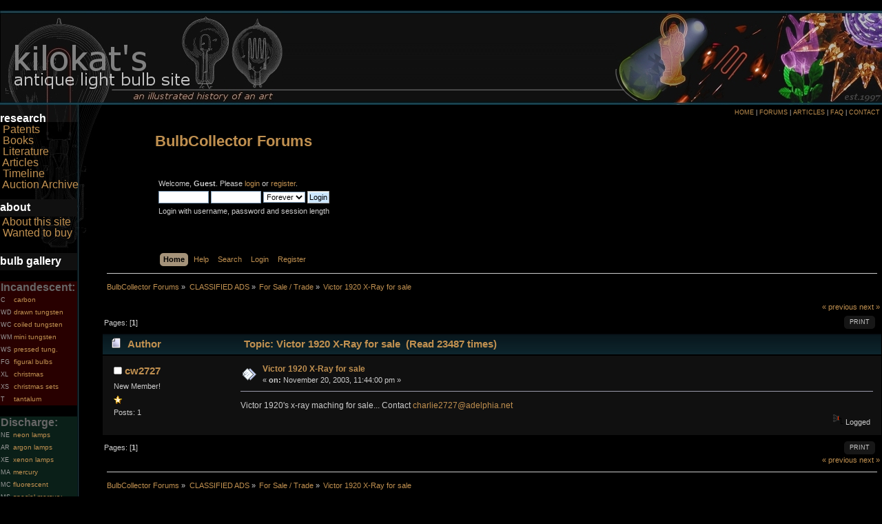

--- FILE ---
content_type: text/html; charset=ISO-8859-1
request_url: http://bulbcollector.com/forum/index.php?PHPSESSID=57idtng6e26eq3cbbrv92c3th3&topic=144.0
body_size: 5878
content:
<!DOCTYPE html PUBLIC "-//W3C//DTD XHTML 1.0 Transitional//EN" "http://www.w3.org/TR/xhtml1/DTD/xhtml1-transitional.dtd">
<html xmlns="http://www.w3.org/1999/xhtml">
<head>
	<link rel="stylesheet" type="text/css" href="http://bulbcollector.com/forum/Themes/default/css/index.css?fin20" />
	<link rel="stylesheet" type="text/css" href="http://bulbcollector.com/forum/Themes/default/css/webkit.css" />
	<script type="text/javascript" src="http://bulbcollector.com/forum/Themes/default/scripts/script.js?fin20"></script>
	<script type="text/javascript" src="http://bulbcollector.com/forum/Themes/default/scripts/theme.js?fin20"></script>
	<script type="text/javascript"><!-- // --><![CDATA[
		var smf_theme_url = "http://bulbcollector.com/forum/Themes/default";
		var smf_default_theme_url = "http://bulbcollector.com/forum/Themes/default";
		var smf_images_url = "http://bulbcollector.com/forum/Themes/default/images";
		var smf_scripturl = "http://bulbcollector.com/forum/index.php?PHPSESSID=57idtng6e26eq3cbbrv92c3th3&amp;";
		var smf_iso_case_folding = false;
		var smf_charset = "ISO-8859-1";
		var ajax_notification_text = "Loading...";
		var ajax_notification_cancel_text = "Cancel";
	// ]]></script>
	<meta http-equiv="Content-Type" content="text/html; charset=ISO-8859-1" />
	<meta name="description" content="Victor 1920 X-Ray for sale" />
	<title>Victor 1920 X-Ray for sale</title>
	<link rel="canonical" href="http://bulbcollector.com/forum/index.php?topic=144.0" />
	<link rel="help" href="http://bulbcollector.com/forum/index.php?PHPSESSID=57idtng6e26eq3cbbrv92c3th3&amp;action=help" />
	<link rel="search" href="http://bulbcollector.com/forum/index.php?PHPSESSID=57idtng6e26eq3cbbrv92c3th3&amp;action=search" />
	<link rel="contents" href="http://bulbcollector.com/forum/index.php?PHPSESSID=57idtng6e26eq3cbbrv92c3th3&amp;" />
	<link rel="prev" href="http://bulbcollector.com/forum/index.php?PHPSESSID=57idtng6e26eq3cbbrv92c3th3&amp;topic=144.0;prev_next=prev" />
	<link rel="next" href="http://bulbcollector.com/forum/index.php?PHPSESSID=57idtng6e26eq3cbbrv92c3th3&amp;topic=144.0;prev_next=next" />
	<link rel="index" href="http://bulbcollector.com/forum/index.php?PHPSESSID=57idtng6e26eq3cbbrv92c3th3&amp;board=8.0" />
		<script type="text/javascript" src="http://bulbcollector.com/forum/Themes/default/scripts/captcha.js"></script>
</head>
<body><html>
<head>
<link href="/bulbcollector.css" rel="stylesheet" type="text/css">
</head>
<body topmargin="0" leftmargin="0" margin="0" left="" bgcolor="#000000" link="#D09578" vlink="#D09578" alink="#D09578">
<a name="topofpage"></a>
<table width="100%" height="137" border="0" cellpadding="0" cellspacing="0" id="Header">
  <tr>
    <td width="125" height="137" bgcolor="#CCCCCC"><a href="/index.html"><img src="/header1.jpg" alt="Kilokat's Antique Light Bulb Site" width="125" height="137" border="0"></a></td>
    <td width="167" height="137" bgcolor="#CCCCCC"><a href="/index.html"><img src="/header2.jpg" alt="Kilokat's Antique Light Bulb Site" width="167" height="137" border="0"></a></td>
    <td width="118" height="137" bgcolor="#CCCCCC"><img src="/header3.jpg" alt="Kilokat's Antique Light Bulb Site" width="118" height="137"></td>
    <td width="100%" height="137" background="/header4.jpg" bgcolor="#CCCCCC">&nbsp;</td>
    <td width="175" height="137" bgcolor="#CCCCCC"><img src="/header5.jpg" alt="Kilokat's Antique Light Bulb Site" width="175" height="137" border="0"></td>
    <td width="101" height="137" bgcolor="#CCCCCC"><img src="/header6.jpg" alt="Kilokat's Antique Light Bulb Site" width="101" height="137" border="0"></td>
    <td width="131" height="137" bgcolor="#CCCCCC"><img src="/header8.jpg" alt="Kilokat's Antique Light Bulb Site" width="112" height="137"></td>
  </tr>
</table>
<table width="100%" height="100%" border="0" cellpadding="0" cellspacing="0">
  <!--DWLayoutTable-->
  <tr>
    <td width="125" height="100%" valign="top" nowrap background="/menu.jpg"><table width="100%" height="208" border="0" cellpadding="0" cellspacing="0">
      <tr>
        <td width="125" height="215" valign="top" background="/menuback.jpg"><p align="left"><font color="#FFFFFF" face="Verdana, Arial, Helvetica, sans-serif"><strong><span class="style49">research</span><br>
          </strong></font><span class="style49">&nbsp;<a href="http://bulbcollector.com/gateway/Patent_Archive">Patents</a><br>
&nbsp;<a href="/books.html">Books</a><br>
&nbsp;<a href="http://bulbcollector.com/gateway/Vintage_Literature">Literature</a><br>
&nbsp;<a href="/articles.html">Articles</a><br>
&nbsp;<a href="/timeline.html">Timeline</a><br>
&nbsp;<a href="http://bulbcollector.com/cgi-bin/ImageFolio31/imageFolio.cgi?login=1">Auction Archive</a></span> </p>
            <table width="112" height="25" border="0" cellpadding="0" cellspacing="0">
              <tr>
                <td width="120" bgcolor="#101010"><span class="style49"><font color="#FFFFFF" face="Verdana, Arial, Helvetica, sans-serif"><strong>about</strong></font></span></td>
              </tr>
            </table>
              <span class="style49"> <a href="../about.html">About this site </a><br>
			  &nbsp;<a href="../wish-list.html">Wanted to buy </a></span><br>
              <font face="Verdana, Arial, Helvetica, sans-serif">
              </font><font face="Verdana, Arial, Helvetica, sans-serif">
                </font>
         </td>
      </tr>
    </table>
      <table width="112" height="25" border="0" cellpadding="0" cellspacing="0">
        <tr>
          <td bgcolor="#101010"><span class="style49"><font color="#FFFFFF" face="Verdana, Arial, Helvetica, sans-serif"><strong>bulb gallery</strong></font></span></td>
        </tr>
      </table>
      <br>
      <table width="90%" border="0" cellspacing="0" cellpadding="1">
        <tr bgcolor="#280000">
          <td colspan="2"><span class="style49"><font color="#666666"><strong>Incandescent:</strong></font></span></td>
        </tr>
        <tr bgcolor="#280000" class="style5">
          <td width="16%" class="style5"><div align="left" class="style6"><font color="#999999">C</font></div></td>
          <td width="84%"><span class="style5"><a href="http://bulbcollector.com/gateway/Incandescent_Lamps/Carbon_Filament">carbon</a></span></td>
        </tr>
        <tr bgcolor="#280000" class="style5">
          <td width="16%" class="style5"><div align="left" class="style6"><font color="#999999">WD</font></div></td>
          <td width="84%"><a href="http://bulbcollector.com/gateway/Incandescent_Lamps/Drawn_Tungsten_Filament"><span class="style5">drawn tungsten</span></a></td>
        </tr>
        <tr bgcolor="#280000" class="style5">
          <td width="16%" class="style5"><div align="left" class="style6"><font color="#999999">WC</font></div></td>
          <td width="84%"><a href="http://bulbcollector.com/gateway/Incandescent_Lamps/Coiled_Tungsten_Filament"><span class="style5">coiled tungsten</span></a></td>
        </tr>
        <tr bgcolor="#280000" class="style5">
          <td width="16%" class="style5"><div align="left" class="style6"><font color="#999999">WM</font></div></td>
          <td width="84%"><a href="http://bulbcollector.com/gateway/Incandescent_Lamps/Miniature_Tungsten_Filament"><span class="style5">mini tungsten</span></a></td>
        </tr>
        <tr bgcolor="#280000" class="style5">
          <td width="16%" class="style5"><div align="left" class="style6"><font color="#999999">WS</font></div></td>
          <td width="84%"><a href="http://bulbcollector.com/gateway/Incandescent_Lamps/Pressed_Tungsten_Filament"><span class="style5">pressed tung.</span></a></td>
        </tr>
        <tr bgcolor="#280000" class="style5">
          <td width="16%" class="style5"><div align="left" class="style6"><font color="#999999">FG</font></div></td>
          <td width="84%"><a href="http://bulbcollector.com/gateway/Incandescent_Lamps/Figurals"><span class="style5">figural bulbs</span></a></td>
        </tr>
        <tr bgcolor="#280000" class="style5">
          <td width="16%" class="style5"><div align="left" class="style6"><font color="#999999">XL</font></div></td>
          <td width="84%"><span class="style5"><a href="http://bulbcollector.com/gateway/Incandescent_Lamps/Christmas">christmas</a> </span></td>
        </tr>
        <tr bgcolor="#280000" class="style5">
          <td width="16%" class="style5"><div align="left" class="style6"><font color="#999999">XS</font></div></td>
          <td width="84%"><a href="http://bulbcollector.com/gateway/Incandescent_Lamps/Christmas_Sets"><span class="style5">christmas sets</span></a></td>
        </tr>
        <tr bgcolor="#280000" class="style5">
          <td width="16%" class="style5"><div align="left" class="style6"><font color="#999999">T</font></div></td>
          <td width="84%"><span class="style5"><a href="http://bulbcollector.com/gateway/Incandescent_Lamps/Tantalum_Filament">tantalum</a></span></td>
        </tr>
      </table>
      <br>      <table width="90%" border="0" cellspacing="0" cellpadding="1">
        <tr bgcolor="#0A1F18">
          <td colspan="2"><div align="left" class="style49"><strong><font color="#666666">Discharge:</font></strong></div></td>
        </tr>
        <tr bgcolor="#0A1F18">
          <td width="16%"><div align="left" class="style8"><font color="#999999">NE</font></div></td>
          <td width="84%"><a href="http://bulbcollector.com/gateway/Gas_Discharge_Lamps/Neon"><span class="style5">neon lamps</span></a></td>
        </tr>
        <tr bgcolor="#0A1F18">
          <td><div align="left" class="style8"><font color="#999999">AR</font></div></td>
          <td><a href="http://bulbcollector.com/gateway/Gas_Discharge_Lamps/Argon"><span class="style5">argon lamps</span></a></td>
        </tr>
        <tr bgcolor="#0A1F18">
          <td><div align="left" class="style8"><font color="#999999">XE</font></div></td>
          <td><a href="http://bulbcollector.com/gateway/Gas_Discharge_Lamps/Xenon"><span class="style5">xenon lamps</span></a></td>
        </tr>
        <tr bgcolor="#0A1F18">
          <td><div align="left" class="style8"><font color="#999999">MA</font></div></td>
          <td><span class="style5"><a href="http://bulbcollector.com/gateway/Gas_Discharge_Lamps/Mercury">mercury</a></span></td>
        </tr>
        <tr bgcolor="#0A1F18">
          <td><div align="left" class="style8"><font color="#999999">MC</font></div></td>
          <td><span class="style5"><a href="http://bulbcollector.com/gateway/Gas_Discharge_Lamps/Fluorescent">fluorescent</a></span></td>
        </tr>
        <tr bgcolor="#0A1F18">
          <td><div align="left" class="style8"><font color="#999999">MS</font></div></td>
          <td><a href="http://bulbcollector.com/gateway/Gas_Discharge_Lamps/Special%20Mercury"><span class="style5">special mercury</span></a></td>
        </tr>
      </table>
      <br>      <table width="90%" border="0" cellspacing="0" cellpadding="1">
        <tr bgcolor="#010C27">
          <td colspan="2"><div align="left" class="style49"><strong><font color="#666666">Hardware:</font></strong></div></td>
        </tr>
        <tr bgcolor="#010C27">
          <td width="18%"><div align="left" class="style8"><font color="#999999">F</font></div></td>
          <td width="82%"><span class="style10"><a href="http://bulbcollector.com/gateway/Electrical_Hardware/Fuses">fuses</a></span></td>
        </tr>
        <tr bgcolor="#010C27">
          <td><div align="left" class="style8"><font color="#999999">FX</font></div></td>
          <td><span class="style10"><a href="http://bulbcollector.com/gateway/Electrical_Hardware/Fixtures">fixtures</a></span></td>
        </tr>
        <tr bgcolor="#010C27">
          <td><div align="left" class="style8"><font color="#999999">PF</font></div></td>
          <td><a href="http://bulbcollector.com/gateway/Electrical_Hardware/Plugs_and_Fittings"><span class="style10">plugs &amp; fittings</span></a></td>
        </tr>
        <tr bgcolor="#010C27">
          <td><div align="left" class="style8"><font color="#999999">SA</font></div></td>
          <td><span class="style10"><a href="http://bulbcollector.com/gateway/Electrical_Hardware/Sockets_and_Adapters">sockets</a></span></td>
        </tr>
        <tr bgcolor="#010C27">
          <td><div align="left" class="style8"><font color="#999999">SW</font></div></td>
          <td><span class="style10"><a href="http://bulbcollector.com/gateway/Electrical_Hardware/Switches">switches</a></span></td>
        </tr>
      </table>
      <br>
      <table width="112" height="25" border="0" cellpadding="0" cellspacing="0">
        <tr>
          <td bgcolor="#101010"><span class="style49"><font color="#FFFFFF" face="Verdana, Arial, Helvetica, sans-serif"><strong>tube
                gallery</strong></font></span></td>
        </tr>
      </table>
      <p class="style24 style49">&nbsp;<a href="http://bulbcollector.com/gateway/Vacuum_Tubes/X_Ray_Tubes">X-ray</a><br>
&nbsp;<a href="http://bulbcollector.com/gateway/Vacuum_Tubes/Crookes_and_Geissler_Tubes">Geissler</a><br>
&nbsp;<a href="http://bulbcollector.com/gateway/Vacuum_Tubes/Crookes_and_Geissler_Tubes">Crookes</a> <br>
&nbsp;<a href="http://bulbcollector.com/gateway/Vacuum_Tubes/Radio_Tubes">Radio</a><br>
&nbsp;<a href="http://bulbcollector.com/gateway/Vintage_Box_Art">Box art</a></p>
      <table width="112" height="25" border="0" cellpadding="0" cellspacing="0">
        <tr>
          <td bgcolor="#101010"><span class="style49"><font color="#FFFFFF" face="Verdana, Arial, Helvetica, sans-serif"><strong>museum
          pics</strong></font></span></td>
        </tr>
      </table>
      <p class="style49"><strong>&nbsp;</strong><a href="http://bulbcollector.com/gateway/Historic_Collections/Mount_Vernon_Museum">Dr. Hugh Hicks</a><strong><br>
&nbsp;</strong><a href="http://bulbcollector.com/gateway/Historic_Collections/Edison_Winter_Estates">Fort Myers, FL.<br> 
</a>&nbsp;<a href="http://bulbcollector.com/gateway/Historic_Collections/Stanislav_Slabyhoudek">S.Slabyhoudek</a> </p>
      <table width="112" height="25" border="0" cellpadding="0" cellspacing="0">
      <tr>
        <td bgcolor="#101010"><span class="style49"><font color="#FFFFFF" face="Verdana, Arial, Helvetica, sans-serif"><strong>links</strong></font></span></td>
      </tr>
    </table>
    <p class="style24 style49">&nbsp;<a href="../links.html">Related links</a><br>
&nbsp;<a href="../submit_link.html">Submit a link</a></p></td>
    <td width="23" height="100%" valign="top"><div align="left">
        <img src="/corner.jpg" width="23" height="67">
        <div align="center"> </div>
        <p align="center">&nbsp;</p>
    </div>    </td>
    <td colspan="9" valign="top"><div align="right" class="style14">
      <div align="center">
        <table width="100%" height="25" border="0">
          <tr>
            <td align="left" valign="top"><font face="Verdana, Arial, Helvetica, sans-serif">
            </font></td>
            <td valign="top" class="style14"><div align="right"><a href="http://bulbcollector.com">HOME</a> | <a href="http://bulbcollector.com/forum/">FORUMS</a> | <a href="../articles.html">ARTICLES</a> | <a href="../faq.html">FAQ</a> | <a href="../contact.html">CONTACT</a></div></td>
          </tr>
        </table>
        </div>
    </div>
      <!-- TemplateBeginEditable name="Content" -->
      <table width="100%" height="100%" border="0" cellpadding="0" cellspacing="0">
          <tr>
            <td width="100%" height="100%" align="left" valign="top">

<div id="wrapper" style="width: 90%">
	<div id="header"><div class="frame">
		<div id="top_section">
			<h1 class="forumtitle">
				<a href="http://bulbcollector.com/forum/index.php?PHPSESSID=57idtng6e26eq3cbbrv92c3th3&amp;">BulbCollector Forums</a>
			</h1>
			
			
		</div>
		<div id="upper_section" class="middletext">
			<div class="user">
				<script type="text/javascript" src="http://bulbcollector.com/forum/Themes/default/scripts/sha1.js"></script>
				<form id="guest_form" action="http://bulbcollector.com/forum/index.php?PHPSESSID=57idtng6e26eq3cbbrv92c3th3&amp;action=login2" method="post" accept-charset="ISO-8859-1"  onsubmit="hashLoginPassword(this, '35a86d65a3b55e43e67c9d8d99808118');">
					<div class="info">Welcome, <strong>Guest</strong>. Please <a href="http://bulbcollector.com/forum/index.php?PHPSESSID=57idtng6e26eq3cbbrv92c3th3&amp;action=login">login</a> or <a href="http://bulbcollector.com/forum/index.php?PHPSESSID=57idtng6e26eq3cbbrv92c3th3&amp;action=register">register</a>.</div>
					<input type="text" name="user" size="10" class="input_text" />
					<input type="password" name="passwrd" size="10" class="input_password" />
					<select name="cookielength">
						<option value="60">1 Hour</option>
						<option value="1440">1 Day</option>
						<option value="10080">1 Week</option>
						<option value="43200">1 Month</option>
						<option value="-1" selected="selected">Forever</option>
					</select>
					<input type="submit" value="Login" class="button_submit" /><br />
					<div class="info">Login with username, password and session length</div>
					<input type="hidden" name="hash_passwrd" value="" />
				</form>
			</div>
				</div>
		</div>
		<br class="clear" />
		<div id="main_menu">
			<ul class="dropmenu" id="menu_nav">
				<li id="button_home">
					<a class="active firstlevel" href="http://bulbcollector.com/forum/index.php?PHPSESSID=57idtng6e26eq3cbbrv92c3th3&amp;">
						<span class="last firstlevel">Home</span>
					</a>
				</li>
				<li id="button_help">
					<a class="firstlevel" href="http://bulbcollector.com/forum/index.php?PHPSESSID=57idtng6e26eq3cbbrv92c3th3&amp;action=help">
						<span class="firstlevel">Help</span>
					</a>
				</li>
				<li id="button_search">
					<a class="firstlevel" href="http://bulbcollector.com/forum/index.php?PHPSESSID=57idtng6e26eq3cbbrv92c3th3&amp;action=search">
						<span class="firstlevel">Search</span>
					</a>
				</li>
				<li id="button_login">
					<a class="firstlevel" href="http://bulbcollector.com/forum/index.php?PHPSESSID=57idtng6e26eq3cbbrv92c3th3&amp;action=login">
						<span class="firstlevel">Login</span>
					</a>
				</li>
				<li id="button_register">
					<a class="firstlevel" href="http://bulbcollector.com/forum/index.php?PHPSESSID=57idtng6e26eq3cbbrv92c3th3&amp;action=register">
						<span class="last firstlevel">Register</span>
					</a>
				</li>
			</ul>
		</div>
		<br class="clear" />
	</div></div>
	<div id="content_section"><div class="frame">
		<div id="main_content_section">
	<div class="navigate_section">
		<ul>
			<li>
				<a href="http://bulbcollector.com/forum/index.php?PHPSESSID=57idtng6e26eq3cbbrv92c3th3&amp;"><span>BulbCollector Forums</span></a> &#187;
			</li>
			<li>
				<a href="http://bulbcollector.com/forum/index.php?PHPSESSID=57idtng6e26eq3cbbrv92c3th3&amp;#c3"><span>CLASSIFIED ADS</span></a> &#187;
			</li>
			<li>
				<a href="http://bulbcollector.com/forum/index.php?PHPSESSID=57idtng6e26eq3cbbrv92c3th3&amp;board=8.0"><span>For Sale / Trade</span></a> &#187;
			</li>
			<li class="last">
				<a href="http://bulbcollector.com/forum/index.php?PHPSESSID=57idtng6e26eq3cbbrv92c3th3&amp;topic=144.0"><span>Victor 1920 X-Ray for sale</span></a>
			</li>
		</ul>
	</div>
			<a id="top"></a>
			<a id="msg350"></a>
			<div class="pagesection">
				<div class="nextlinks"><a href="http://bulbcollector.com/forum/index.php?PHPSESSID=57idtng6e26eq3cbbrv92c3th3&amp;topic=144.0;prev_next=prev#new">&laquo; previous</a> <a href="http://bulbcollector.com/forum/index.php?PHPSESSID=57idtng6e26eq3cbbrv92c3th3&amp;topic=144.0;prev_next=next#new">next &raquo;</a></div>
		<div class="buttonlist floatright">
			<ul>
				<li><a class="button_strip_print" href="http://bulbcollector.com/forum/index.php?PHPSESSID=57idtng6e26eq3cbbrv92c3th3&amp;action=printpage;topic=144.0" rel="new_win nofollow"><span class="last">Print</span></a></li>
			</ul>
		</div>
				<div class="pagelinks floatleft">Pages: [<strong>1</strong>] </div>
			</div>
			<div id="forumposts">
				<div class="cat_bar">
					<h3 class="catbg">
						<img src="http://bulbcollector.com/forum/Themes/default/images/topic/normal_post.gif" align="bottom" alt="" />
						<span id="author">Author</span>
						Topic: Victor 1920 X-Ray for sale &nbsp;(Read 23487 times)
					</h3>
				</div>
				<form action="http://bulbcollector.com/forum/index.php?PHPSESSID=57idtng6e26eq3cbbrv92c3th3&amp;action=quickmod2;topic=144.0" method="post" accept-charset="ISO-8859-1" name="quickModForm" id="quickModForm" style="margin: 0;" onsubmit="return oQuickModify.bInEditMode ? oQuickModify.modifySave('35a86d65a3b55e43e67c9d8d99808118', 'b23f75af') : false">
				<div class="windowbg">
					<span class="topslice"><span></span></span>
					<div class="post_wrapper">
						<div class="poster">
							<h4>
								<img src="http://bulbcollector.com/forum/Themes/default/images/useroff.gif" alt="Offline" />
								<a href="http://bulbcollector.com/forum/index.php?PHPSESSID=57idtng6e26eq3cbbrv92c3th3&amp;action=profile;u=309" title="View the profile of cw2727">cw2727</a>
							</h4>
							<ul class="reset smalltext" id="msg_350_extra_info">
								<li class="postgroup">New Member!</li>
								<li class="stars"><img src="http://bulbcollector.com/forum/Themes/default/images/star.gif" alt="*" /></li>
								<li class="postcount">Posts: 1</li>
								<li class="profile">
									<ul>
									</ul>
								</li>
							</ul>
						</div>
						<div class="postarea">
							<div class="flow_hidden">
								<div class="keyinfo">
									<div class="messageicon">
										<img src="http://bulbcollector.com/forum/Themes/default/images/post/xx.gif" alt="" />
									</div>
									<h5 id="subject_350">
										<a href="http://bulbcollector.com/forum/index.php?PHPSESSID=57idtng6e26eq3cbbrv92c3th3&amp;topic=144.msg350#msg350" rel="nofollow">Victor 1920 X-Ray for sale</a>
									</h5>
									<div class="smalltext">&#171; <strong> on:</strong> November 20, 2003, 11:44:00 pm &#187;</div>
									<div id="msg_350_quick_mod"></div>
								</div>
							</div>
							<div class="post">
								<div class="inner" id="msg_350">Victor 1920's x-ray maching for sale... Contact <a href="mailto:charlie2727@adelphia.net" class="bbc_email">charlie2727@adelphia.net</a></div>
							</div>
						</div>
						<div class="moderatorbar">
							<div class="smalltext modified" id="modified_350">
							</div>
							<div class="smalltext reportlinks">
								<img src="http://bulbcollector.com/forum/Themes/default/images/ip.gif" alt="" />
								Logged
							</div>
						</div>
					</div>
					<span class="botslice"><span></span></span>
				</div>
				<hr class="post_separator" />
				</form>
			</div>
			<a id="lastPost"></a>
			<div class="pagesection">
				
		<div class="buttonlist floatright">
			<ul>
				<li><a class="button_strip_print" href="http://bulbcollector.com/forum/index.php?PHPSESSID=57idtng6e26eq3cbbrv92c3th3&amp;action=printpage;topic=144.0" rel="new_win nofollow"><span class="last">Print</span></a></li>
			</ul>
		</div>
				<div class="pagelinks floatleft">Pages: [<strong>1</strong>] </div>
				<div class="nextlinks_bottom"><a href="http://bulbcollector.com/forum/index.php?PHPSESSID=57idtng6e26eq3cbbrv92c3th3&amp;topic=144.0;prev_next=prev#new">&laquo; previous</a> <a href="http://bulbcollector.com/forum/index.php?PHPSESSID=57idtng6e26eq3cbbrv92c3th3&amp;topic=144.0;prev_next=next#new">next &raquo;</a></div>
			</div>
	<div class="navigate_section">
		<ul>
			<li>
				<a href="http://bulbcollector.com/forum/index.php?PHPSESSID=57idtng6e26eq3cbbrv92c3th3&amp;"><span>BulbCollector Forums</span></a> &#187;
			</li>
			<li>
				<a href="http://bulbcollector.com/forum/index.php?PHPSESSID=57idtng6e26eq3cbbrv92c3th3&amp;#c3"><span>CLASSIFIED ADS</span></a> &#187;
			</li>
			<li>
				<a href="http://bulbcollector.com/forum/index.php?PHPSESSID=57idtng6e26eq3cbbrv92c3th3&amp;board=8.0"><span>For Sale / Trade</span></a> &#187;
			</li>
			<li class="last">
				<a href="http://bulbcollector.com/forum/index.php?PHPSESSID=57idtng6e26eq3cbbrv92c3th3&amp;topic=144.0"><span>Victor 1920 X-Ray for sale</span></a>
			</li>
		</ul>
	</div>
			<div id="moderationbuttons"></div>
			<div class="plainbox" id="display_jump_to">&nbsp;</div>
		<br class="clear" />
				<script type="text/javascript" src="http://bulbcollector.com/forum/Themes/default/scripts/topic.js"></script>
				<script type="text/javascript"><!-- // --><![CDATA[
					if ('XMLHttpRequest' in window)
					{
						var oQuickModify = new QuickModify({
							sScriptUrl: smf_scripturl,
							bShowModify: true,
							iTopicId: 144,
							sTemplateBodyEdit: '\n\t\t\t\t\t\t\t\t<div id="quick_edit_body_container" style="width: 90%">\n\t\t\t\t\t\t\t\t\t<div id="error_box" style="padding: 4px;" class="error"><' + '/div>\n\t\t\t\t\t\t\t\t\t<textarea class="editor" name="message" rows="12" style="width: 100%; margin-bottom: 10px;" tabindex="1">%body%<' + '/textarea><br />\n\t\t\t\t\t\t\t\t\t<input type="hidden" name="b23f75af" value="35a86d65a3b55e43e67c9d8d99808118" />\n\t\t\t\t\t\t\t\t\t<input type="hidden" name="topic" value="144" />\n\t\t\t\t\t\t\t\t\t<input type="hidden" name="msg" value="%msg_id%" />\n\t\t\t\t\t\t\t\t\t<div class="righttext">\n\t\t\t\t\t\t\t\t\t\t<input type="submit" name="post" value="Save" tabindex="2" onclick="return oQuickModify.modifySave(\'35a86d65a3b55e43e67c9d8d99808118\', \'b23f75af\');" accesskey="s" class="button_submit" />&nbsp;&nbsp;<input type="submit" name="cancel" value="Cancel" tabindex="3" onclick="return oQuickModify.modifyCancel();" class="button_submit" />\n\t\t\t\t\t\t\t\t\t<' + '/div>\n\t\t\t\t\t\t\t\t<' + '/div>',
							sTemplateSubjectEdit: '<input type="text" style="width: 90%;" name="subject" value="%subject%" size="80" maxlength="80" tabindex="4" class="input_text" />',
							sTemplateBodyNormal: '%body%',
							sTemplateSubjectNormal: '<a hr'+'ef="http://bulbcollector.com/forum/index.php?PHPSESSID=57idtng6e26eq3cbbrv92c3th3&amp;'+'?topic=144.msg%msg_id%#msg%msg_id%" rel="nofollow">%subject%<' + '/a>',
							sTemplateTopSubject: 'Topic: %subject% &nbsp;(Read 23487 times)',
							sErrorBorderStyle: '1px solid red'
						});

						aJumpTo[aJumpTo.length] = new JumpTo({
							sContainerId: "display_jump_to",
							sJumpToTemplate: "<label class=\"smalltext\" for=\"%select_id%\">Jump to:<" + "/label> %dropdown_list%",
							iCurBoardId: 8,
							iCurBoardChildLevel: 0,
							sCurBoardName: "For Sale / Trade",
							sBoardChildLevelIndicator: "==",
							sBoardPrefix: "=> ",
							sCatSeparator: "-----------------------------",
							sCatPrefix: "",
							sGoButtonLabel: "go"
						});

						aIconLists[aIconLists.length] = new IconList({
							sBackReference: "aIconLists[" + aIconLists.length + "]",
							sIconIdPrefix: "msg_icon_",
							sScriptUrl: smf_scripturl,
							bShowModify: true,
							iBoardId: 8,
							iTopicId: 144,
							sSessionId: "35a86d65a3b55e43e67c9d8d99808118",
							sSessionVar: "b23f75af",
							sLabelIconList: "Message Icon",
							sBoxBackground: "transparent",
							sBoxBackgroundHover: "#ffffff",
							iBoxBorderWidthHover: 1,
							sBoxBorderColorHover: "#adadad" ,
							sContainerBackground: "#ffffff",
							sContainerBorder: "1px solid #adadad",
							sItemBorder: "1px solid #ffffff",
							sItemBorderHover: "1px dotted gray",
							sItemBackground: "transparent",
							sItemBackgroundHover: "#e0e0f0"
						});
					}
				// ]]></script>
			<script type="text/javascript"><!-- // --><![CDATA[
				var verificationpostHandle = new smfCaptcha("http://bulbcollector.com/forum/index.php?PHPSESSID=57idtng6e26eq3cbbrv92c3th3&amp;action=verificationcode;vid=post;rand=c8a2c1a5ae2e5752eb690d01714e96fa", "post", 1);
			// ]]></script>
		</div>
	</div></div>
	<div id="footer_section"><div class="frame">
		<ul class="reset">
			<li class="copyright">
			<span class="smalltext" style="display: inline; visibility: visible; font-family: Verdana, Arial, sans-serif;"><a href="http://bulbcollector.com/forum/index.php?PHPSESSID=57idtng6e26eq3cbbrv92c3th3&amp;action=credits" title="Simple Machines Forum" target="_blank" class="new_win">SMF 2.0.13</a> |
 <a href="http://www.simplemachines.org/about/smf/license.php" title="License" target="_blank" class="new_win">SMF &copy; 2016</a>, <a href="http://www.simplemachines.org" title="Simple Machines" target="_blank" class="new_win">Simple Machines</a>
			</span></li>
			<li><a id="button_xhtml" href="http://validator.w3.org/check?uri=referer" target="_blank" class="new_win" title="Valid XHTML 1.0!"><span>XHTML</span></a></li>
			
			<li class="last"><a id="button_wap2" href="http://bulbcollector.com/forum/index.php?PHPSESSID=57idtng6e26eq3cbbrv92c3th3&amp;wap2" class="new_win"><span>WAP2</span></a></li>
		</ul>
	</div></div>
</div><p align="center"></td>
          </tr>
      </table>
      <div align="center"></div></td>
  </tr>
</table>
<table width="100%" height="32"  border="0" cellpadding="0" cellspacing="0" id="Footer">
  <tr>
    <td width="170" height="32"><img src="/footer1.jpg" width="170" height="32"></td>
    <td width="100%" height="32" background="/footer3.jpg"><div align="center" class="style6 style6 style5"><strong><font color="#999999" face="Geneva, Arial, Helvetica, sans-serif">all content contained herein &copy;1997-2017 BulbCollector.com unless noted and<br>
        may not be reproduced in any way without <a href="../contact.html">author consent</a>.</font></strong></div></td>
    <td width="189" height="32"><img src="/footer2.jpg" width="170" height="32"></td>
</tr>
</table>
</form>
</body>
</html>
</body></html>